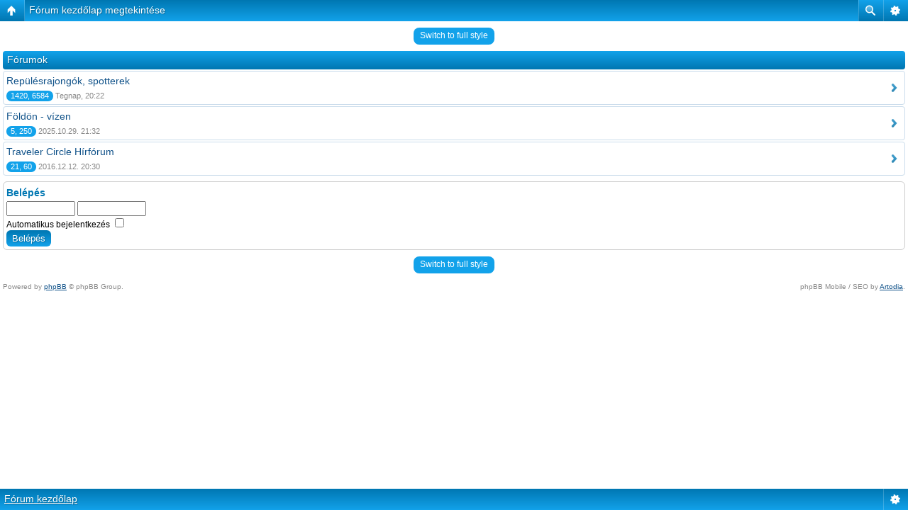

--- FILE ---
content_type: text/html; charset=UTF-8
request_url: http://travelercircle.hu/forum/index.php?sid=0718dca4b7ec9a14acabb0d85d8f8c89&mobile=mobile
body_size: 1909
content:
<!DOCTYPE html>
<html dir="ltr" lang="hu" xml:lang="hu" class="nojs">
<head>
<meta http-equiv="content-type" content="text/html; charset=UTF-8" />
<meta name="viewport" content="width=device-width, initial-scale=1.0"/> 

<title>Traveler Circle &bull; Fórum kezdőlap megtekintése</title>
<!--
	phpBB style name: Artodia: Mobile and SEO
	Based on style:   prosilver (this is the default phpBB3 style)
	Original author:  Tom Beddard ( http://www.subBlue.com/ )
	Modified by:	  Vjacheslav Trushkin ( http://www.artodia.com/ )
-->
<link href="./styles/art_mobile/theme/style.css" rel="stylesheet" type="text/css" />
<script src="./styles/art_mobile/template/mobile.js"></script>
</head>

<body id="phpbb" class="section-index ltr">

<div id="page-header" class="nav-block gradient menu-2">
    <ul id="page-header-start">
        <li><a href="javascript:void(0);" class="menu-link back"><span>Fórum kezdőlap</span></a>
            <ul class="sub" itemscope="itemscope">
                <li><a href="./index.php?sid=df154a00ad4818b404d8fc56709404b8" itemprop="url" rel="up">Fórum kezdőlap</a></li>
                   
            </ul>
        </li>
    </ul>
    <ul id="page-header-menu">
        <li><a href="javascript:void(0);" class="menu-link main"><span>Fórum kezdőlap</span></a>
            <ul class="sub">
    			
				<li><a href="./faq.php?sid=df154a00ad4818b404d8fc56709404b8">GyIK</a></li>
				<li><a href="./ucp.php?mode=register&amp;sid=df154a00ad4818b404d8fc56709404b8">Regisztráció</a></li>
					<li><a href="./ucp.php?mode=login&amp;sid=df154a00ad4818b404d8fc56709404b8">Belépés</a></li>
				
            </ul>
        </li>
        
        <li><a href="javascript:void(0);" class="menu-link search"><span>Részletes keresés</span></a>
            <ul class="sub">
                <li><a href="./search.php?sid=df154a00ad4818b404d8fc56709404b8">Részletes keresés</a></li>
                
        		<li><a href="./search.php?search_id=unanswered&amp;sid=df154a00ad4818b404d8fc56709404b8">Megválaszolatlan hozzászólások</a></li>
        		
        		<li><a href="./search.php?search_id=active_topics&amp;sid=df154a00ad4818b404d8fc56709404b8">Aktív témák</a></li>
            </ul>
        </li>
        
    </ul>
    <h1><a href="javascript:void(0);">Fórum kezdőlap megtekintése</a>
        </h1>
    <p>Közlekedési rajongói fórum és közösség</p>
</div>

<div id="page-body">
		<div class="mobile-style-switch mobile-style-switch-header" style="padding: 5px; text-align: center;"><a href="./index.php?sid=df154a00ad4818b404d8fc56709404b8&amp;mobile=desktop">Switch to full style</a></div>
		<div class="forums">
		    
		        <p class="header gradient">Fórumok</p>
            
			<ul class="topiclist forums">
	
		<li class="row link" onclick="document.location.href='./viewforum.php?f=3&amp;sid=df154a00ad4818b404d8fc56709404b8'; return false;">
            <p><a href="./viewforum.php?f=3&amp;sid=df154a00ad4818b404d8fc56709404b8" class="forumtitle">Repülésrajongók, spotterek</a></p>
            
            <p><span class="replies" title="Témák, Hozzászólások">1420, 6584</span>
                Tegnap,  20:22
            </p>
            
		</li>
	
		<li class="row link" onclick="document.location.href='./viewforum.php?f=21&amp;sid=df154a00ad4818b404d8fc56709404b8'; return false;">
            <p><a href="./viewforum.php?f=21&amp;sid=df154a00ad4818b404d8fc56709404b8" class="forumtitle">Földön - vízen</a></p>
            
            <p><span class="replies" title="Témák, Hozzászólások">5, 250</span>
                2025.10.29. 21:32
            </p>
            
		</li>
	
		<li class="row link" onclick="document.location.href='./viewforum.php?f=26&amp;sid=df154a00ad4818b404d8fc56709404b8'; return false;">
            <p><a href="./viewforum.php?f=26&amp;sid=df154a00ad4818b404d8fc56709404b8" class="forumtitle">Traveler Circle Hírfórum</a></p>
            
            <p><span class="replies" title="Témák, Hozzászólások">21, 60</span>
                2016.12.12. 20:30
            </p>
            
		</li>
	
			</ul>

		</div>
	
	<form method="post" action="./ucp.php?mode=login&amp;sid=df154a00ad4818b404d8fc56709404b8">
    <div class="block">
	<h3>Belépés</h3>
		<fieldset class="quick-login">
			<input type="text" name="username" id="username" size="10" class="inputbox" title="Felhasználónév" /> <input type="password" name="password" id="password" size="10" class="inputbox" title="Jelszó" />
			
				<br /><label for="autologin">Automatikus bejelentkezés <input type="checkbox" name="autologin" id="autologin" /></label><br />
			
			<input type="submit" name="login" value="Belépés" class="button2" />
			<input type="hidden" name="redirect" value="./index.php?mobile=mobile&amp;sid=df154a00ad4818b404d8fc56709404b8" />

		</fieldset>
    </div>
	</form>
<div class="mobile-style-switch mobile-style-switch-footer" style="padding: 5px; text-align: center;"><a href="./index.php?sid=df154a00ad4818b404d8fc56709404b8&amp;mobile=desktop">Switch to full style</a></div>
	<div class="copyright">
	    <p class="copy-left">
	        Powered by <a href="http://www.phpbb.com/">phpBB</a> &copy; phpBB Group.
		</p>
		<p class="copy-right">
		    phpBB Mobile / SEO by <a href="http://www.artodia.com/">Artodia</a>.
        </p>
	</div>
</div>

<div id="page-footer" class="nav-block gradient menu-1">
	<p><a href="./index.php?sid=df154a00ad4818b404d8fc56709404b8" accesskey="h">Fórum kezdőlap</a></p>
    <ul id="page-footer-menu">
        <li><a href="javascript:void(0);" class="menu-link main"><span>Fórum kezdőlap</span></a>
            <ul class="sub">
        		<li><a href="./memberlist.php?mode=leaders&amp;sid=df154a00ad4818b404d8fc56709404b8">A csapat</a></li><li><a href="./ucp.php?mode=delete_cookies&amp;sid=df154a00ad4818b404d8fc56709404b8">Fórum sütik törlése</a></li>
    			<li><span>Időzóna: UTC + 1 óra </span></li>
            </ul>
        </li>
        
    </ul>
</div>

</body>
</html>